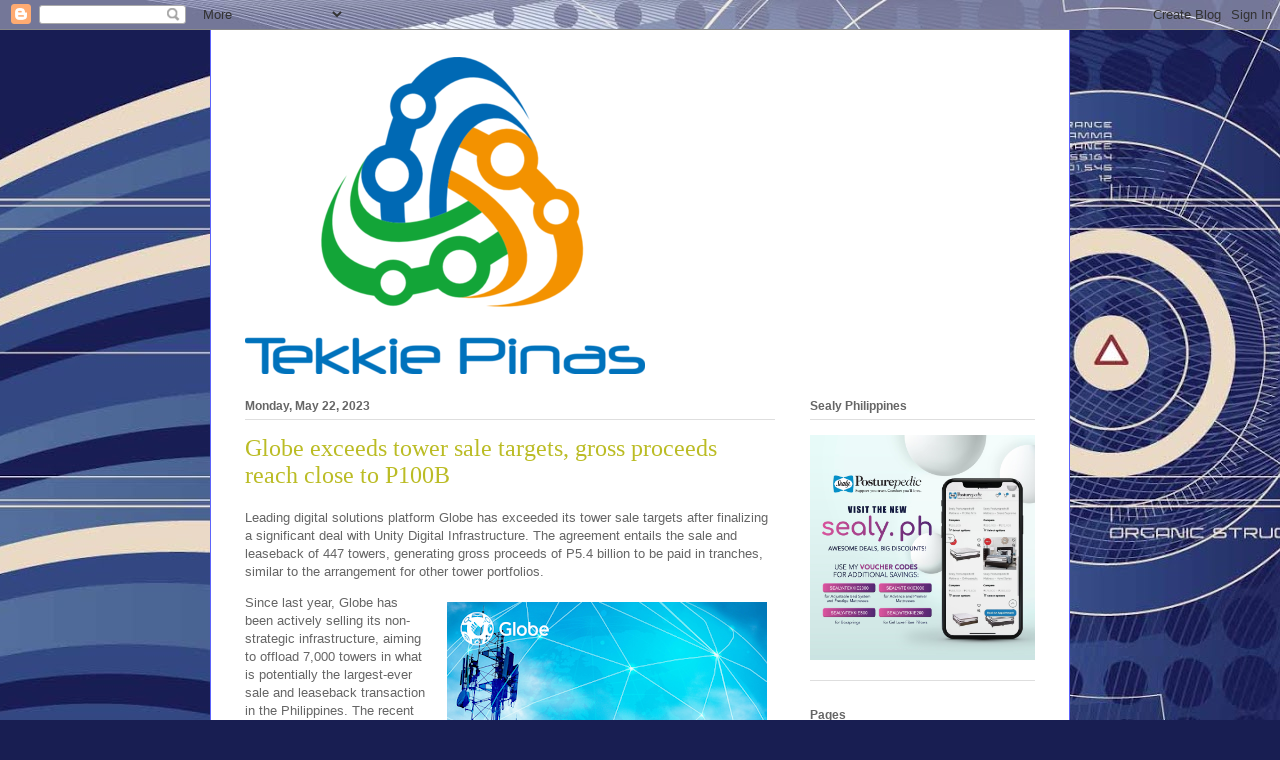

--- FILE ---
content_type: text/html; charset=UTF-8
request_url: https://www.tekkiepinas.xyz/2023/05/globe-exceeds-tower-sale-targets-gross.html
body_size: 12258
content:
<!DOCTYPE html>
<html class='v2' dir='ltr' lang='en' xmlns='http://www.w3.org/1999/xhtml' xmlns:b='http://www.google.com/2005/gml/b' xmlns:data='http://www.google.com/2005/gml/data' xmlns:expr='http://www.google.com/2005/gml/expr'>
<head>
<link href='https://www.blogger.com/static/v1/widgets/335934321-css_bundle_v2.css' rel='stylesheet' type='text/css'/>
<script async='async' data-ad-client='ca-pub-5576762535811779' src='https://pagead2.googlesyndication.com/pagead/js/adsbygoogle.js'></script>
<script>
  (adsbygoogle = window.adsbygoogle || []).push({
    google_ad_client: "ca-pub-5576762535811779",
    enable_page_level_ads: true
  });
</script>
<meta content='width=1100' name='viewport'/>
<meta content='text/html; charset=UTF-8' http-equiv='Content-Type'/>
<meta content='blogger' name='generator'/>
<link href='https://www.tekkiepinas.xyz/favicon.ico' rel='icon' type='image/x-icon'/>
<link href='https://www.tekkiepinas.xyz/2023/05/globe-exceeds-tower-sale-targets-gross.html' rel='canonical'/>
<link rel="alternate" type="application/atom+xml" title="Tekkie Pinas - Atom" href="https://www.tekkiepinas.xyz/feeds/posts/default" />
<link rel="alternate" type="application/rss+xml" title="Tekkie Pinas - RSS" href="https://www.tekkiepinas.xyz/feeds/posts/default?alt=rss" />
<link rel="service.post" type="application/atom+xml" title="Tekkie Pinas - Atom" href="https://www.blogger.com/feeds/360450300527734450/posts/default" />

<link rel="alternate" type="application/atom+xml" title="Tekkie Pinas - Atom" href="https://www.tekkiepinas.xyz/feeds/108913504377192520/comments/default" />
<!--Can't find substitution for tag [blog.ieCssRetrofitLinks]-->
<link href='https://blogger.googleusercontent.com/img/b/R29vZ2xl/AVvXsEiXG5qI3cbzEMd9idqoeChwpsTGPYgT97NSbceWttO-NO2gNV7Jj3Z45cWWGqg1co8ptaMyMRQdkSHrlGuSahkVQW-3p3Pq55myn4b4DWHEYGgF1MbbKVX8xzDGGaZ8jt7HQlb01Sa0M57PIZ6bx052Y9nEujw_eRwWkPiz4k_mOzZBiaWKzRqv4zQ/s320/Globe%20exceeds%20tower%20sale%20targets,%20gross%20proceeds%20reach%20close%20to%20P100B.png' rel='image_src'/>
<meta content='https://www.tekkiepinas.xyz/2023/05/globe-exceeds-tower-sale-targets-gross.html' property='og:url'/>
<meta content='Globe exceeds tower sale targets, gross proceeds reach close to P100B' property='og:title'/>
<meta content='A blog about technology and lifestyle.' property='og:description'/>
<meta content='https://blogger.googleusercontent.com/img/b/R29vZ2xl/AVvXsEiXG5qI3cbzEMd9idqoeChwpsTGPYgT97NSbceWttO-NO2gNV7Jj3Z45cWWGqg1co8ptaMyMRQdkSHrlGuSahkVQW-3p3Pq55myn4b4DWHEYGgF1MbbKVX8xzDGGaZ8jt7HQlb01Sa0M57PIZ6bx052Y9nEujw_eRwWkPiz4k_mOzZBiaWKzRqv4zQ/w1200-h630-p-k-no-nu/Globe%20exceeds%20tower%20sale%20targets,%20gross%20proceeds%20reach%20close%20to%20P100B.png' property='og:image'/>
<title>Tekkie Pinas: Globe exceeds tower sale targets, gross proceeds reach close to P100B</title>
<style id='page-skin-1' type='text/css'><!--
/*
-----------------------------------------------
Blogger Template Style
Name:     Ethereal
Designer: Jason Morrow
URL:      jasonmorrow.etsy.com
----------------------------------------------- */
/* Variable definitions
====================
<Variable name="keycolor" description="Main Color" type="color" default="#000000"/>
<Group description="Body Text" selector="body">
<Variable name="body.font" description="Font" type="font"
default="normal normal 13px Arial, Tahoma, Helvetica, FreeSans, sans-serif"/>
<Variable name="body.text.color" description="Text Color" type="color" default="#666666"/>
</Group>
<Group description="Background" selector=".body-fauxcolumns-outer">
<Variable name="body.background.color" description="Outer Background" type="color" default="#fb5e53"/>
<Variable name="content.background.color" description="Main Background" type="color" default="#ffffff"/>
<Variable name="body.border.color" description="Border Color" type="color" default="#fb5e53"/>
</Group>
<Group description="Links" selector=".main-inner">
<Variable name="link.color" description="Link Color" type="color" default="#2198a6"/>
<Variable name="link.visited.color" description="Visited Color" type="color" default="#4d469c"/>
<Variable name="link.hover.color" description="Hover Color" type="color" default="#bbbc25"/>
</Group>
<Group description="Blog Title" selector=".header h1">
<Variable name="header.font" description="Font" type="font"
default="normal normal 60px Times, 'Times New Roman', FreeSerif, serif"/>
<Variable name="header.text.color" description="Text Color" type="color" default="#ff8b8b"/>
</Group>
<Group description="Blog Description" selector=".header .description">
<Variable name="description.text.color" description="Description Color" type="color"
default="#666666"/>
</Group>
<Group description="Tabs Text" selector=".tabs-inner .widget li a">
<Variable name="tabs.font" description="Font" type="font"
default="normal normal 12px Arial, Tahoma, Helvetica, FreeSans, sans-serif"/>
<Variable name="tabs.selected.text.color" description="Selected Color" type="color" default="#ffffff"/>
<Variable name="tabs.text.color" description="Text Color" type="color" default="#666666"/>
</Group>
<Group description="Tabs Background" selector=".tabs-outer .PageList">
<Variable name="tabs.selected.background.color" description="Selected Color" type="color" default="#ffa183"/>
<Variable name="tabs.background.color" description="Background Color" type="color" default="#ffdfc7"/>
<Variable name="tabs.border.bevel.color" description="Bevel Color" type="color" default="#fb5e53"/>
</Group>
<Group description="Post Title" selector="h3.post-title, h4, h3.post-title a">
<Variable name="post.title.font" description="Font" type="font"
default="normal normal 24px Times, Times New Roman, serif"/>
<Variable name="post.title.text.color" description="Text Color" type="color" default="#2198a6"/>
</Group>
<Group description="Gadget Title" selector="h2">
<Variable name="widget.title.font" description="Title Font" type="font"
default="normal bold 12px Arial, Tahoma, Helvetica, FreeSans, sans-serif"/>
<Variable name="widget.title.text.color" description="Text Color" type="color" default="#666666"/>
<Variable name="widget.title.border.bevel.color" description="Bevel Color" type="color" default="#dbdbdb"/>
</Group>
<Group description="Accents" selector=".main-inner .widget">
<Variable name="widget.alternate.text.color" description="Alternate Color" type="color" default="#cccccc"/>
<Variable name="widget.border.bevel.color" description="Bevel Color" type="color" default="#dbdbdb"/>
</Group>
<Variable name="body.background" description="Body Background" type="background"
color="#5d63fb" default="$(color) none repeat-x scroll top left"/>
<Variable name="body.background.gradient" description="Body Gradient Cap" type="url"
default="none"/>
<Variable name="body.background.imageBorder" description="Body Image Border" type="url"
default="none"/>
<Variable name="body.background.imageBorder.position.left" description="Body Image Border Left" type="length"
default="0" min="0" max="400px"/>
<Variable name="body.background.imageBorder.position.right" description="Body Image Border Right" type="length"
default="0" min="0" max="400px"/>
<Variable name="header.background.gradient" description="Header Background Gradient" type="url" default="none"/>
<Variable name="content.background.gradient" description="Content Gradient" type="url" default="none"/>
<Variable name="link.decoration" description="Link Decoration" type="string" default="none"/>
<Variable name="link.visited.decoration" description="Link Visited Decoration" type="string" default="none"/>
<Variable name="link.hover.decoration" description="Link Hover Decoration" type="string" default="underline"/>
<Variable name="widget.padding.top" description="Widget Padding Top" type="length" default="15px" min="0" max="100px"/>
<Variable name="date.space" description="Date Space" type="length" default="15px" min="0" max="100px"/>
<Variable name="post.first.padding.top" description="First Post Padding Top" type="length" default="0" min="0" max="100px"/>
<Variable name="mobile.background.overlay" description="Mobile Background Overlay" type="string" default=""/>
<Variable name="mobile.background.size" description="Mobile Background Size" type="string" default="auto"/>
<Variable name="startSide" description="Side where text starts in blog language" type="automatic" default="left"/>
<Variable name="endSide" description="Side where text ends in blog language" type="automatic" default="right"/>
*/
/* Content
----------------------------------------------- */
body {
font: normal normal 13px Arial, Tahoma, Helvetica, FreeSans, sans-serif;
color: #666666;
background: #181e52 url(https://themes.googleusercontent.com/image?id=0BwVBOzw_-hbMNzZiYWYyZDMtNTI3MC00ZWI1LThmMzAtMWM3MTVkN2E2ZTdh) repeat fixed top center /* Credit: centauria (http://www.istockphoto.com/portfolio/centauria?platform=blogger) */;
}
html body .content-outer {
min-width: 0;
max-width: 100%;
width: 100%;
}
a:link {
text-decoration: none;
color: #bbbc25;
}
a:visited {
text-decoration: none;
color: #4faa4c;
}
a:hover {
text-decoration: underline;
color: #3778cd;
}
.main-inner {
padding-top: 15px;
}
.body-fauxcolumn-outer {
background: transparent none repeat-x scroll top center;
}
.content-fauxcolumns .fauxcolumn-inner {
background: #ffffff none repeat-x scroll top left;
border-left: 1px solid #5d63fb;
border-right: 1px solid #5d63fb;
}
/* Flexible Background
----------------------------------------------- */
.content-fauxcolumn-outer .fauxborder-left {
width: 100%;
padding-left: 0;
margin-left: -0;
background-color: transparent;
background-image: none;
background-repeat: no-repeat;
background-position: left top;
}
.content-fauxcolumn-outer .fauxborder-right {
margin-right: -0;
width: 0;
background-color: transparent;
background-image: none;
background-repeat: no-repeat;
background-position: right top;
}
/* Columns
----------------------------------------------- */
.content-inner {
padding: 0;
}
/* Header
----------------------------------------------- */
.header-inner {
padding: 27px 0 3px;
}
.header-inner .section {
margin: 0 35px;
}
.Header h1 {
font: normal normal 60px Times, 'Times New Roman', FreeSerif, serif;
color: #929eff;
}
.Header h1 a {
color: #929eff;
}
.Header .description {
font-size: 115%;
color: #727272;
}
.header-inner .Header .titlewrapper,
.header-inner .Header .descriptionwrapper {
padding-left: 0;
padding-right: 0;
margin-bottom: 0;
}
/* Tabs
----------------------------------------------- */
.tabs-outer {
position: relative;
background: transparent;
}
.tabs-cap-top, .tabs-cap-bottom {
position: absolute;
width: 100%;
}
.tabs-cap-bottom {
bottom: 0;
}
.tabs-inner {
padding: 0;
}
.tabs-inner .section {
margin: 0 35px;
}
*+html body .tabs-inner .widget li {
padding: 1px;
}
.PageList {
border-bottom: 1px solid #5d63fb;
}
.tabs-inner .widget li.selected a,
.tabs-inner .widget li a:hover {
position: relative;
-moz-border-radius-topleft: 5px;
-moz-border-radius-topright: 5px;
-webkit-border-top-left-radius: 5px;
-webkit-border-top-right-radius: 5px;
-goog-ms-border-top-left-radius: 5px;
-goog-ms-border-top-right-radius: 5px;
border-top-left-radius: 5px;
border-top-right-radius: 5px;
background: #9b8bff none ;
color: #ffffff;
}
.tabs-inner .widget li a {
display: inline-block;
margin: 0;
margin-right: 1px;
padding: .65em 1.5em;
font: normal normal 12px Arial, Tahoma, Helvetica, FreeSans, sans-serif;
color: #627349;
background-color: #ddcdff;
-moz-border-radius-topleft: 5px;
-moz-border-radius-topright: 5px;
-webkit-border-top-left-radius: 5px;
-webkit-border-top-right-radius: 5px;
-goog-ms-border-top-left-radius: 5px;
-goog-ms-border-top-right-radius: 5px;
border-top-left-radius: 5px;
border-top-right-radius: 5px;
}
/* Headings
----------------------------------------------- */
h2 {
font: normal bold 12px Verdana, Geneva, sans-serif;
color: #666666;
}
/* Widgets
----------------------------------------------- */
.main-inner .column-left-inner {
padding: 0 0 0 20px;
}
.main-inner .column-left-inner .section {
margin-right: 0;
}
.main-inner .column-right-inner {
padding: 0 20px 0 0;
}
.main-inner .column-right-inner .section {
margin-left: 0;
}
.main-inner .section {
padding: 0;
}
.main-inner .widget {
padding: 0 0 15px;
margin: 20px 0;
border-bottom: 1px solid #dedede;
}
.main-inner .widget h2 {
margin: 0;
padding: .6em 0 .5em;
}
.footer-inner .widget h2 {
padding: 0 0 .4em;
}
.main-inner .widget h2 + div, .footer-inner .widget h2 + div {
padding-top: 15px;
}
.main-inner .widget .widget-content {
margin: 0;
padding: 15px 0 0;
}
.main-inner .widget ul, .main-inner .widget #ArchiveList ul.flat {
margin: -15px -15px -15px;
padding: 0;
list-style: none;
}
.main-inner .sidebar .widget h2 {
border-bottom: 1px solid #dedede;
}
.main-inner .widget #ArchiveList {
margin: -15px 0 0;
}
.main-inner .widget ul li, .main-inner .widget #ArchiveList ul.flat li {
padding: .5em 15px;
text-indent: 0;
}
.main-inner .widget #ArchiveList ul li {
padding-top: .25em;
padding-bottom: .25em;
}
.main-inner .widget ul li:first-child, .main-inner .widget #ArchiveList ul.flat li:first-child {
border-top: none;
}
.main-inner .widget ul li:last-child, .main-inner .widget #ArchiveList ul.flat li:last-child {
border-bottom: none;
}
.main-inner .widget .post-body ul {
padding: 0 2.5em;
margin: .5em 0;
list-style: disc;
}
.main-inner .widget .post-body ul li {
padding: 0.25em 0;
margin-bottom: .25em;
color: #666666;
border: none;
}
.footer-inner .widget ul {
padding: 0;
list-style: none;
}
.widget .zippy {
color: #cfcfcf;
}
/* Posts
----------------------------------------------- */
.main.section {
margin: 0 20px;
}
body .main-inner .Blog {
padding: 0;
background-color: transparent;
border: none;
}
.main-inner .widget h2.date-header {
border-bottom: 1px solid #dedede;
}
.date-outer {
position: relative;
margin: 15px 0 20px;
}
.date-outer:first-child {
margin-top: 0;
}
.date-posts {
clear: both;
}
.post-outer, .inline-ad {
border-bottom: 1px solid #dedede;
padding: 30px 0;
}
.post-outer {
padding-bottom: 10px;
}
.post-outer:first-child {
padding-top: 0;
border-top: none;
}
.post-outer:last-child, .inline-ad:last-child {
border-bottom: none;
}
.post-body img {
padding: 8px;
}
h3.post-title, h4 {
font: normal normal 24px Times, Times New Roman, serif;
color: #bbbc25;
}
h3.post-title a {
font: normal normal 24px Times, Times New Roman, serif;
color: #bbbc25;
text-decoration: none;
}
h3.post-title a:hover {
color: #3778cd;
text-decoration: underline;
}
.post-header {
margin: 0 0 1.5em;
}
.post-body {
line-height: 1.4;
}
.post-footer {
margin: 1.5em 0 0;
}
#blog-pager {
padding: 15px;
}
.blog-feeds, .post-feeds {
margin: 1em 0;
text-align: center;
}
.post-outer .comments {
margin-top: 2em;
}
/* Comments
----------------------------------------------- */
.comments .comments-content .icon.blog-author {
background-repeat: no-repeat;
background-image: url([data-uri]);
}
.comments .comments-content .loadmore a {
background: #ffffff none repeat-x scroll top left;
}
.comments .comments-content .loadmore a {
border-top: 1px solid #dedede;
border-bottom: 1px solid #dedede;
}
.comments .comment-thread.inline-thread {
background: #ffffff none repeat-x scroll top left;
}
.comments .continue {
border-top: 2px solid #dedede;
}
/* Footer
----------------------------------------------- */
.footer-inner {
padding: 30px 0;
overflow: hidden;
}
/* Mobile
----------------------------------------------- */
body.mobile  {
background-size: auto
}
.mobile .body-fauxcolumn-outer {
background: ;
}
.mobile .content-fauxcolumns .fauxcolumn-inner {
opacity: 0.75;
}
.mobile .content-fauxcolumn-outer .fauxborder-right {
margin-right: 0;
}
.mobile-link-button {
background-color: #9b8bff;
}
.mobile-link-button a:link, .mobile-link-button a:visited {
color: #ffffff;
}
.mobile-index-contents {
color: #444444;
}
.mobile .body-fauxcolumn-outer {
background-size: 100% auto;
}
.mobile .mobile-date-outer {
border-bottom: transparent;
}
.mobile .PageList {
border-bottom: none;
}
.mobile .tabs-inner .section {
margin: 0;
}
.mobile .tabs-inner .PageList .widget-content {
background: #9b8bff none;
color: #ffffff;
}
.mobile .tabs-inner .PageList .widget-content .pagelist-arrow {
border-left: 1px solid #ffffff;
}
.mobile .footer-inner {
overflow: visible;
}
body.mobile .AdSense {
margin: 0 -10px;
}

--></style>
<style id='template-skin-1' type='text/css'><!--
body {
min-width: 860px;
}
.content-outer, .content-fauxcolumn-outer, .region-inner {
min-width: 860px;
max-width: 860px;
_width: 860px;
}
.main-inner .columns {
padding-left: 0px;
padding-right: 260px;
}
.main-inner .fauxcolumn-center-outer {
left: 0px;
right: 260px;
/* IE6 does not respect left and right together */
_width: expression(this.parentNode.offsetWidth -
parseInt("0px") -
parseInt("260px") + 'px');
}
.main-inner .fauxcolumn-left-outer {
width: 0px;
}
.main-inner .fauxcolumn-right-outer {
width: 260px;
}
.main-inner .column-left-outer {
width: 0px;
right: 100%;
margin-left: -0px;
}
.main-inner .column-right-outer {
width: 260px;
margin-right: -260px;
}
#layout {
min-width: 0;
}
#layout .content-outer {
min-width: 0;
width: 800px;
}
#layout .region-inner {
min-width: 0;
width: auto;
}
body#layout div.add_widget {
padding: 8px;
}
body#layout div.add_widget a {
margin-left: 32px;
}
--></style>
<style>
    body {background-image:url(https\:\/\/themes.googleusercontent.com\/image?id=0BwVBOzw_-hbMNzZiYWYyZDMtNTI3MC00ZWI1LThmMzAtMWM3MTVkN2E2ZTdh);}
    
@media (max-width: 200px) { body {background-image:url(https\:\/\/themes.googleusercontent.com\/image?id=0BwVBOzw_-hbMNzZiYWYyZDMtNTI3MC00ZWI1LThmMzAtMWM3MTVkN2E2ZTdh&options=w200);}}
@media (max-width: 400px) and (min-width: 201px) { body {background-image:url(https\:\/\/themes.googleusercontent.com\/image?id=0BwVBOzw_-hbMNzZiYWYyZDMtNTI3MC00ZWI1LThmMzAtMWM3MTVkN2E2ZTdh&options=w400);}}
@media (max-width: 800px) and (min-width: 401px) { body {background-image:url(https\:\/\/themes.googleusercontent.com\/image?id=0BwVBOzw_-hbMNzZiYWYyZDMtNTI3MC00ZWI1LThmMzAtMWM3MTVkN2E2ZTdh&options=w800);}}
@media (max-width: 1200px) and (min-width: 801px) { body {background-image:url(https\:\/\/themes.googleusercontent.com\/image?id=0BwVBOzw_-hbMNzZiYWYyZDMtNTI3MC00ZWI1LThmMzAtMWM3MTVkN2E2ZTdh&options=w1200);}}
/* Last tag covers anything over one higher than the previous max-size cap. */
@media (min-width: 1201px) { body {background-image:url(https\:\/\/themes.googleusercontent.com\/image?id=0BwVBOzw_-hbMNzZiYWYyZDMtNTI3MC00ZWI1LThmMzAtMWM3MTVkN2E2ZTdh&options=w1600);}}
  </style>
<script type='text/javascript'>
        (function(i,s,o,g,r,a,m){i['GoogleAnalyticsObject']=r;i[r]=i[r]||function(){
        (i[r].q=i[r].q||[]).push(arguments)},i[r].l=1*new Date();a=s.createElement(o),
        m=s.getElementsByTagName(o)[0];a.async=1;a.src=g;m.parentNode.insertBefore(a,m)
        })(window,document,'script','https://www.google-analytics.com/analytics.js','ga');
        ga('create', 'UA-19505311-1', 'auto', 'blogger');
        ga('blogger.send', 'pageview');
      </script>
<link href='https://www.blogger.com/dyn-css/authorization.css?targetBlogID=360450300527734450&amp;zx=94198302-1312-4673-9986-b5810020226a' media='none' onload='if(media!=&#39;all&#39;)media=&#39;all&#39;' rel='stylesheet'/><noscript><link href='https://www.blogger.com/dyn-css/authorization.css?targetBlogID=360450300527734450&amp;zx=94198302-1312-4673-9986-b5810020226a' rel='stylesheet'/></noscript>
<meta name='google-adsense-platform-account' content='ca-host-pub-1556223355139109'/>
<meta name='google-adsense-platform-domain' content='blogspot.com'/>

<!-- data-ad-client=ca-pub-5576762535811779 -->

</head>
<body class='loading'>
<div class='navbar section' id='navbar' name='Navbar'><div class='widget Navbar' data-version='1' id='Navbar1'><script type="text/javascript">
    function setAttributeOnload(object, attribute, val) {
      if(window.addEventListener) {
        window.addEventListener('load',
          function(){ object[attribute] = val; }, false);
      } else {
        window.attachEvent('onload', function(){ object[attribute] = val; });
      }
    }
  </script>
<div id="navbar-iframe-container"></div>
<script type="text/javascript" src="https://apis.google.com/js/platform.js"></script>
<script type="text/javascript">
      gapi.load("gapi.iframes:gapi.iframes.style.bubble", function() {
        if (gapi.iframes && gapi.iframes.getContext) {
          gapi.iframes.getContext().openChild({
              url: 'https://www.blogger.com/navbar/360450300527734450?po\x3d108913504377192520\x26origin\x3dhttps://www.tekkiepinas.xyz',
              where: document.getElementById("navbar-iframe-container"),
              id: "navbar-iframe"
          });
        }
      });
    </script><script type="text/javascript">
(function() {
var script = document.createElement('script');
script.type = 'text/javascript';
script.src = '//pagead2.googlesyndication.com/pagead/js/google_top_exp.js';
var head = document.getElementsByTagName('head')[0];
if (head) {
head.appendChild(script);
}})();
</script>
</div></div>
<div class='body-fauxcolumns'>
<div class='fauxcolumn-outer body-fauxcolumn-outer'>
<div class='cap-top'>
<div class='cap-left'></div>
<div class='cap-right'></div>
</div>
<div class='fauxborder-left'>
<div class='fauxborder-right'></div>
<div class='fauxcolumn-inner'>
</div>
</div>
<div class='cap-bottom'>
<div class='cap-left'></div>
<div class='cap-right'></div>
</div>
</div>
</div>
<div class='content'>
<div class='content-fauxcolumns'>
<div class='fauxcolumn-outer content-fauxcolumn-outer'>
<div class='cap-top'>
<div class='cap-left'></div>
<div class='cap-right'></div>
</div>
<div class='fauxborder-left'>
<div class='fauxborder-right'></div>
<div class='fauxcolumn-inner'>
</div>
</div>
<div class='cap-bottom'>
<div class='cap-left'></div>
<div class='cap-right'></div>
</div>
</div>
</div>
<div class='content-outer'>
<div class='content-cap-top cap-top'>
<div class='cap-left'></div>
<div class='cap-right'></div>
</div>
<div class='fauxborder-left content-fauxborder-left'>
<div class='fauxborder-right content-fauxborder-right'></div>
<div class='content-inner'>
<header>
<div class='header-outer'>
<div class='header-cap-top cap-top'>
<div class='cap-left'></div>
<div class='cap-right'></div>
</div>
<div class='fauxborder-left header-fauxborder-left'>
<div class='fauxborder-right header-fauxborder-right'></div>
<div class='region-inner header-inner'>
<div class='header section' id='header' name='Header'><div class='widget Header' data-version='1' id='Header1'>
<div id='header-inner'>
<a href='https://www.tekkiepinas.xyz/' style='display: block'>
<img alt='Tekkie Pinas' height='317px; ' id='Header1_headerimg' src='https://blogger.googleusercontent.com/img/b/R29vZ2xl/AVvXsEgyhrZpEUs_aGdhROlVuz6HvrTnHecjN-jM0X_pDT3b4LE5n6h_OLSd-5IArQ9RGDEY6hNF0aE1R3J09vqJoOUQSE6x0_n1zcuir3g6DCDceaKGiF5Fdz8hZG8e1FjfwApE1JxqgiempSM/s1600-r/12004792_737770159701850_5217205436859019201_n.png' style='display: block' width='400px; '/>
</a>
</div>
</div></div>
</div>
</div>
<div class='header-cap-bottom cap-bottom'>
<div class='cap-left'></div>
<div class='cap-right'></div>
</div>
</div>
</header>
<div class='tabs-outer'>
<div class='tabs-cap-top cap-top'>
<div class='cap-left'></div>
<div class='cap-right'></div>
</div>
<div class='fauxborder-left tabs-fauxborder-left'>
<div class='fauxborder-right tabs-fauxborder-right'></div>
<div class='region-inner tabs-inner'>
<div class='tabs no-items section' id='crosscol' name='Cross-Column'></div>
<div class='tabs no-items section' id='crosscol-overflow' name='Cross-Column 2'></div>
</div>
</div>
<div class='tabs-cap-bottom cap-bottom'>
<div class='cap-left'></div>
<div class='cap-right'></div>
</div>
</div>
<div class='main-outer'>
<div class='main-cap-top cap-top'>
<div class='cap-left'></div>
<div class='cap-right'></div>
</div>
<div class='fauxborder-left main-fauxborder-left'>
<div class='fauxborder-right main-fauxborder-right'></div>
<div class='region-inner main-inner'>
<div class='columns fauxcolumns'>
<div class='fauxcolumn-outer fauxcolumn-center-outer'>
<div class='cap-top'>
<div class='cap-left'></div>
<div class='cap-right'></div>
</div>
<div class='fauxborder-left'>
<div class='fauxborder-right'></div>
<div class='fauxcolumn-inner'>
</div>
</div>
<div class='cap-bottom'>
<div class='cap-left'></div>
<div class='cap-right'></div>
</div>
</div>
<div class='fauxcolumn-outer fauxcolumn-left-outer'>
<div class='cap-top'>
<div class='cap-left'></div>
<div class='cap-right'></div>
</div>
<div class='fauxborder-left'>
<div class='fauxborder-right'></div>
<div class='fauxcolumn-inner'>
</div>
</div>
<div class='cap-bottom'>
<div class='cap-left'></div>
<div class='cap-right'></div>
</div>
</div>
<div class='fauxcolumn-outer fauxcolumn-right-outer'>
<div class='cap-top'>
<div class='cap-left'></div>
<div class='cap-right'></div>
</div>
<div class='fauxborder-left'>
<div class='fauxborder-right'></div>
<div class='fauxcolumn-inner'>
</div>
</div>
<div class='cap-bottom'>
<div class='cap-left'></div>
<div class='cap-right'></div>
</div>
</div>
<!-- corrects IE6 width calculation -->
<div class='columns-inner'>
<div class='column-center-outer'>
<div class='column-center-inner'>
<div class='main section' id='main' name='Main'><div class='widget Blog' data-version='1' id='Blog1'>
<div class='blog-posts hfeed'>

          <div class="date-outer">
        
<h2 class='date-header'><span>Monday, May 22, 2023</span></h2>

          <div class="date-posts">
        
<div class='post-outer'>
<div class='post hentry uncustomized-post-template' itemprop='blogPost' itemscope='itemscope' itemtype='http://schema.org/BlogPosting'>
<meta content='https://blogger.googleusercontent.com/img/b/R29vZ2xl/AVvXsEiXG5qI3cbzEMd9idqoeChwpsTGPYgT97NSbceWttO-NO2gNV7Jj3Z45cWWGqg1co8ptaMyMRQdkSHrlGuSahkVQW-3p3Pq55myn4b4DWHEYGgF1MbbKVX8xzDGGaZ8jt7HQlb01Sa0M57PIZ6bx052Y9nEujw_eRwWkPiz4k_mOzZBiaWKzRqv4zQ/s320/Globe%20exceeds%20tower%20sale%20targets,%20gross%20proceeds%20reach%20close%20to%20P100B.png' itemprop='image_url'/>
<meta content='360450300527734450' itemprop='blogId'/>
<meta content='108913504377192520' itemprop='postId'/>
<a name='108913504377192520'></a>
<h3 class='post-title entry-title' itemprop='name'>
Globe exceeds tower sale targets, gross proceeds reach close to P100B
</h3>
<div class='post-header'>
<div class='post-header-line-1'></div>
</div>
<div class='post-body entry-content' id='post-body-108913504377192520' itemprop='description articleBody'>
<p><span style="background-color: white; text-align: justify;"><span style="font-family: inherit;">Leading digital solutions platform Globe has exceeded its tower sale targets after finalizing a significant deal with Unity Digital Infrastructure. The agreement entails the sale and leaseback of 447 towers, generating gross proceeds of P5.4 billion to be paid in tranches, similar to the arrangement for other tower portfolios.</span></span></p><p class="MsoNormal" style="background-color: white; background-size: initial; line-height: normal; margin: 0in 0in 0.0001pt; text-align: justify;"><span style="font-family: inherit;"><a name="_u4vn689sybyp"></a><span lang="EN" style="background-size: initial;"></span></span></p><div class="separator" style="clear: both; text-align: center;"><a href="https://blogger.googleusercontent.com/img/b/R29vZ2xl/AVvXsEiXG5qI3cbzEMd9idqoeChwpsTGPYgT97NSbceWttO-NO2gNV7Jj3Z45cWWGqg1co8ptaMyMRQdkSHrlGuSahkVQW-3p3Pq55myn4b4DWHEYGgF1MbbKVX8xzDGGaZ8jt7HQlb01Sa0M57PIZ6bx052Y9nEujw_eRwWkPiz4k_mOzZBiaWKzRqv4zQ/s1080/Globe%20exceeds%20tower%20sale%20targets,%20gross%20proceeds%20reach%20close%20to%20P100B.png" imageanchor="1" style="clear: right; float: right; margin-bottom: 1em; margin-left: 1em;"><span style="color: black; font-family: inherit;"><img border="0" data-original-height="1080" data-original-width="1080" height="320" src="https://blogger.googleusercontent.com/img/b/R29vZ2xl/AVvXsEiXG5qI3cbzEMd9idqoeChwpsTGPYgT97NSbceWttO-NO2gNV7Jj3Z45cWWGqg1co8ptaMyMRQdkSHrlGuSahkVQW-3p3Pq55myn4b4DWHEYGgF1MbbKVX8xzDGGaZ8jt7HQlb01Sa0M57PIZ6bx052Y9nEujw_eRwWkPiz4k_mOzZBiaWKzRqv4zQ/s320/Globe%20exceeds%20tower%20sale%20targets,%20gross%20proceeds%20reach%20close%20to%20P100B.png" width="320" /></span></a></div><span style="font-family: inherit;">Since last year, Globe has been actively selling its non-strategic infrastructure, aiming to offload 7,000 towers in what is potentially the largest-ever sale and leaseback transaction in the Philippines. The recent contract with Unity pushed the number to over 7,500, representing the upper threshold of its divestment plan.<br /><br />&#8220;At the moment I think we have upped our tower sale.  We will see if there are any more opportunistic transactions for the balance year but the fact that we're at 7,509 is already over our target,&#8221; Globe Chief Finance Officer Rizza Maniego-Eala said at a recent briefing when asked if Globe plans to sell more towers.<br /><br /></span><p class="MsoNormal" style="background-color: white; background-size: initial; line-height: normal; margin: 0in 0in 0.0001pt;"><span style="font-family: inherit;"><a name="_zdlbq6nw8gbp"></a><span lang="EN" style="background-size: initial;">Including the Unity deal, the gross proceeds for all tower transactions have already reached P96.322 billion. To date, Globe has successfully transferred 44% or 3,120 assets out of the 7,059 acquired by tower companies, yielding approximately P40.5 billion.</span></span></p><p class="MsoNormal" style="background-color: white; background-size: initial; line-height: normal; margin: 0in 0in 0.0001pt; text-align: justify;"><span style="font-family: inherit;"><a name="_p4avvd5h9q7"></a><span lang="EN" style="background-size: initial;">&nbsp;</span></span></p><p class="MsoNormal" style="background-color: white; background-size: initial; line-height: normal; margin: 0in 0in 0.0001pt; text-align: justify;"><span style="font-family: inherit;"><a name="_s4c5aadh7cp8"></a><span lang="EN" style="background-size: initial;">The tower sale proceeds will be utilized for Globe's capital expenditure investments, facilitating the improvement of the company's financial standing. Upon receipt of all tower sale proceeds, Globe expects its Gross Debt to EBITDA ratio to be around 2.2x, aligning with pre-pandemic levels.</span></span></p><p class="MsoNormal" style="background-color: white; background-size: initial; line-height: normal; margin: 0in 0in 0.0001pt; text-align: justify;"><span style="font-family: inherit;"><a name="_2kjl4rqsb5w4"></a><span lang="EN" style="background-size: initial;">&nbsp;</span></span></p><p class="MsoNormal" style="background-color: white; background-size: initial; line-height: normal; margin: 0in 0in 0.0001pt; text-align: justify;"><span style="font-family: inherit;"><a name="_cqzwqly3s0p6"></a><span lang="EN" style="background-size: initial;">Globe earlier raised P11 billion from the closure of four tower sales with Phil-Tower Consortium, Inc. (PhilTower). As part of this milestone, an additional 132 towers in Visayas and Mindanao were transferred to PhilTower, amounting to approximately P2 billion. Globe has successfully turned over 710 out of 1,350 towers, accompanied by PhilTower&#8217;s commitment to construct 750 more across the Visayas and Mindanao regions.</span></span></p><p class="MsoNormal" style="background-color: white; background-size: initial; line-height: normal; margin: 0in 0in 0.0001pt; text-align: justify;"><span style="font-family: inherit;"><a name="_u0b2389t2be"></a><span lang="EN" style="background-size: initial;">&nbsp;</span></span></p><p class="MsoNormal" style="background-color: white; background-size: initial; line-height: normal; margin: 0in 0in 0.0001pt; text-align: justify;"><span style="font-family: inherit;"><a name="_nd7kqs2l1fz1"></a><span lang="EN" style="background-size: initial;">Aside from PhilTower, MIESCOR Infrastructure Development Corporation (MIDC) has received 39% of the 2,180 towers and related passive telecom infrastructure under the first Globe portfolio. Frontier Tower Associates Philippines (FTAP) has received 44% of the second portfolio, which consisted of 3,529 towers.</span></span></p><p class="MsoNormal" style="background-color: white; background-size: initial; line-height: normal; margin: 0in 0in 0.0001pt; text-align: justify;"><span style="font-family: inherit;"><a name="_ye2gxim5rrn4"></a><span lang="EN" style="background-size: initial;">&nbsp;</span></span></p><p class="MsoNormal" style="background-color: white; background-size: initial; line-height: normal; margin: 0in 0in 0.0001pt; text-align: justify;"><span style="font-family: inherit;"><a name="_x6uqr8vn3t7"></a><span lang="EN" style="background-size: initial;">Globe plans to keep its strategically important towers for its operations. By focusing on these towers, the company aims to enhance its operational efficiency and ensure reliable services for its customers, strengthening its overall performance.</span></span></p><p class="MsoNormal" style="background-color: white; background-size: initial; line-height: normal; margin: 0in 0in 0.0001pt; text-align: justify;"><span style="font-family: inherit;"><a name="_6dme0o7fs3pk"></a><span lang="EN" style="background-size: initial;">&nbsp;</span></span></p><p class="MsoNormal" style="background-color: white; background-size: initial; line-height: normal; margin: 0in 0in 0.0001pt; text-align: justify;"><span style="font-family: inherit;"><a name="_d3gklxhx546y"></a><span lang="EN" style="background-size: initial;">For more information about Globe and its services, please visit&nbsp;</span><span lang="EN"><a href="https://www.globe.com.ph/" target="_blank"><span style="background-size: initial;">https://www.globe.com.ph/</span></a></span><span lang="EN" style="background-size: initial;">.</span></span></p>
<div style='clear: both;'></div>
</div>
<div class='post-footer'>
<div class='post-footer-line post-footer-line-1'>
<span class='post-author vcard'>
Posted by
<span class='fn' itemprop='author' itemscope='itemscope' itemtype='http://schema.org/Person'>
<meta content='https://www.blogger.com/profile/09424950409891041443' itemprop='url'/>
<a class='g-profile' href='https://www.blogger.com/profile/09424950409891041443' rel='author' title='author profile'>
<span itemprop='name'>Mark Anthony Wagan</span>
</a>
</span>
</span>
<span class='post-timestamp'>
at
<meta content='https://www.tekkiepinas.xyz/2023/05/globe-exceeds-tower-sale-targets-gross.html' itemprop='url'/>
<a class='timestamp-link' href='https://www.tekkiepinas.xyz/2023/05/globe-exceeds-tower-sale-targets-gross.html' rel='bookmark' title='permanent link'><abbr class='published' itemprop='datePublished' title='2023-05-22T10:10:00+08:00'>10:10&#8239;AM</abbr></a>
</span>
<span class='post-comment-link'>
</span>
<span class='post-icons'>
<span class='item-control blog-admin pid-909035790'>
<a href='https://www.blogger.com/post-edit.g?blogID=360450300527734450&postID=108913504377192520&from=pencil' title='Edit Post'>
<img alt='' class='icon-action' height='18' src='https://resources.blogblog.com/img/icon18_edit_allbkg.gif' width='18'/>
</a>
</span>
</span>
<div class='post-share-buttons goog-inline-block'>
<a class='goog-inline-block share-button sb-email' href='https://www.blogger.com/share-post.g?blogID=360450300527734450&postID=108913504377192520&target=email' target='_blank' title='Email This'><span class='share-button-link-text'>Email This</span></a><a class='goog-inline-block share-button sb-blog' href='https://www.blogger.com/share-post.g?blogID=360450300527734450&postID=108913504377192520&target=blog' onclick='window.open(this.href, "_blank", "height=270,width=475"); return false;' target='_blank' title='BlogThis!'><span class='share-button-link-text'>BlogThis!</span></a><a class='goog-inline-block share-button sb-twitter' href='https://www.blogger.com/share-post.g?blogID=360450300527734450&postID=108913504377192520&target=twitter' target='_blank' title='Share to X'><span class='share-button-link-text'>Share to X</span></a><a class='goog-inline-block share-button sb-facebook' href='https://www.blogger.com/share-post.g?blogID=360450300527734450&postID=108913504377192520&target=facebook' onclick='window.open(this.href, "_blank", "height=430,width=640"); return false;' target='_blank' title='Share to Facebook'><span class='share-button-link-text'>Share to Facebook</span></a><a class='goog-inline-block share-button sb-pinterest' href='https://www.blogger.com/share-post.g?blogID=360450300527734450&postID=108913504377192520&target=pinterest' target='_blank' title='Share to Pinterest'><span class='share-button-link-text'>Share to Pinterest</span></a>
</div>
</div>
<div class='post-footer-line post-footer-line-2'>
<span class='post-labels'>
Labels:
<a href='https://www.tekkiepinas.xyz/search/label/Business' rel='tag'>Business</a>,
<a href='https://www.tekkiepinas.xyz/search/label/Communication' rel='tag'>Communication</a>,
<a href='https://www.tekkiepinas.xyz/search/label/Connectivity' rel='tag'>Connectivity</a>,
<a href='https://www.tekkiepinas.xyz/search/label/Digital%20Transformation' rel='tag'>Digital Transformation</a>,
<a href='https://www.tekkiepinas.xyz/search/label/Globe' rel='tag'>Globe</a>,
<a href='https://www.tekkiepinas.xyz/search/label/Innovation' rel='tag'>Innovation</a>,
<a href='https://www.tekkiepinas.xyz/search/label/Philippines' rel='tag'>Philippines</a>,
<a href='https://www.tekkiepinas.xyz/search/label/Telecom' rel='tag'>Telecom</a>
</span>
</div>
<div class='post-footer-line post-footer-line-3'>
<span class='post-location'>
</span>
</div>
</div>
</div>
<div class='comments' id='comments'>
<a name='comments'></a>
<h4>No comments:</h4>
<div id='Blog1_comments-block-wrapper'>
<dl class='avatar-comment-indent' id='comments-block'>
</dl>
</div>
<p class='comment-footer'>
<div class='comment-form'>
<a name='comment-form'></a>
<h4 id='comment-post-message'>Post a Comment</h4>
<p>
</p>
<a href='https://www.blogger.com/comment/frame/360450300527734450?po=108913504377192520&hl=en&saa=85391&origin=https://www.tekkiepinas.xyz' id='comment-editor-src'></a>
<iframe allowtransparency='true' class='blogger-iframe-colorize blogger-comment-from-post' frameborder='0' height='410px' id='comment-editor' name='comment-editor' src='' width='100%'></iframe>
<script src='https://www.blogger.com/static/v1/jsbin/2830521187-comment_from_post_iframe.js' type='text/javascript'></script>
<script type='text/javascript'>
      BLOG_CMT_createIframe('https://www.blogger.com/rpc_relay.html');
    </script>
</div>
</p>
</div>
</div>

        </div></div>
      
</div>
<div class='blog-pager' id='blog-pager'>
<span id='blog-pager-newer-link'>
<a class='blog-pager-newer-link' href='https://www.tekkiepinas.xyz/2023/05/traxion-boosts-operational-efficiency.html' id='Blog1_blog-pager-newer-link' title='Newer Post'>Newer Post</a>
</span>
<span id='blog-pager-older-link'>
<a class='blog-pager-older-link' href='https://www.tekkiepinas.xyz/2023/05/smart-proud-of-sibols-medal-haul-at-seag.html' id='Blog1_blog-pager-older-link' title='Older Post'>Older Post</a>
</span>
<a class='home-link' href='https://www.tekkiepinas.xyz/'>Home</a>
</div>
<div class='clear'></div>
<div class='post-feeds'>
<div class='feed-links'>
Subscribe to:
<a class='feed-link' href='https://www.tekkiepinas.xyz/feeds/108913504377192520/comments/default' target='_blank' type='application/atom+xml'>Post Comments (Atom)</a>
</div>
</div>
</div></div>
</div>
</div>
<div class='column-left-outer'>
<div class='column-left-inner'>
<aside>
</aside>
</div>
</div>
<div class='column-right-outer'>
<div class='column-right-inner'>
<aside>
<div class='sidebar section' id='sidebar-right-1'><div class='widget Image' data-version='1' id='Image3'>
<h2>Sealy Philippines</h2>
<div class='widget-content'>
<a href='https://www.sealy.ph/'>
<img alt='Sealy Philippines' height='225' id='Image3_img' src='https://blogger.googleusercontent.com/img/b/R29vZ2xl/AVvXsEifc0-G5wG7kVmiRmBpKdrG7slpQAL_-dA-TJeuCrda20uGm3NHsdmKYTxDmEYQUKX0f95kSgKhhPa4GNkilQBaDZzHCmEIQo9yqwwWnwAj8mQuaZj8pjimf64gRSfNP2jR8kuD3O5zudQ/s1600/TEKKIE+%25282%2529.jpg' width='225'/>
</a>
<br/>
</div>
<div class='clear'></div>
</div><div class='widget PageList' data-version='1' id='PageList1'>
<h2>Pages</h2>
<div class='widget-content'>
<ul>
<li>
<a href='https://www.tekkiepinas.xyz/'>Home</a>
</li>
<li>
<a href='https://www.tekkiepinas.xyz/p/about-us.html'>About Us</a>
</li>
<li>
<a href='https://www.tekkiepinas.xyz/p/disclaimer.html'>Disclaimer</a>
</li>
<li>
<a href='https://www.tekkiepinas.xyz/p/invite-us.html'>Invite Us</a>
</li>
</ul>
<div class='clear'></div>
</div>
</div><div class='widget Image' data-version='1' id='Image4'>
<h2>Philippine Blogging Awards</h2>
<div class='widget-content'>
<img alt='Philippine Blogging Awards' height='170' id='Image4_img' src='https://blogger.googleusercontent.com/img/b/R29vZ2xl/AVvXsEg7NqseXyc9RE30ROYgRmZGXKeTknGxvdUt5MKhJDxbWke37JxeUq00WAHglM-Bi4S1H3uiyNCTrZmTuR4YZYOd200sc_CiPpmAEOf_v-MbahBkwl3Eooij2ZFn1S1nfd7b2WMcv3Y4hnQ/s1600-r/imawesome.png' width='150'/>
<br/>
</div>
<div class='clear'></div>
</div></div>
</aside>
</div>
</div>
</div>
<div style='clear: both'></div>
<!-- columns -->
</div>
<!-- main -->
</div>
</div>
<div class='main-cap-bottom cap-bottom'>
<div class='cap-left'></div>
<div class='cap-right'></div>
</div>
</div>
<footer>
<div class='footer-outer'>
<div class='footer-cap-top cap-top'>
<div class='cap-left'></div>
<div class='cap-right'></div>
</div>
<div class='fauxborder-left footer-fauxborder-left'>
<div class='fauxborder-right footer-fauxborder-right'></div>
<div class='region-inner footer-inner'>
<div class='foot no-items section' id='footer-1'></div>
<!-- outside of the include in order to lock Attribution widget -->
<div class='foot section' id='footer-3' name='Footer'><div class='widget Attribution' data-version='1' id='Attribution1'>
<div class='widget-content' style='text-align: center;'>
Copyright 2021. Theme images by <a href='http://www.istockphoto.com/portfolio/centauria?platform=blogger' target='_blank'>centauria</a>. Powered by <a href='https://www.blogger.com' target='_blank'>Blogger</a>.
</div>
<div class='clear'></div>
</div></div>
</div>
</div>
<div class='footer-cap-bottom cap-bottom'>
<div class='cap-left'></div>
<div class='cap-right'></div>
</div>
</div>
</footer>
<!-- content -->
</div>
</div>
<div class='content-cap-bottom cap-bottom'>
<div class='cap-left'></div>
<div class='cap-right'></div>
</div>
</div>
</div>
<script type='text/javascript'>
    window.setTimeout(function() {
        document.body.className = document.body.className.replace('loading', '');
      }, 10);
  </script>

<script type="text/javascript" src="https://www.blogger.com/static/v1/widgets/2028843038-widgets.js"></script>
<script type='text/javascript'>
window['__wavt'] = 'AOuZoY6IKtbPgwXJe1LId4wwT82WOi8M2g:1769565617859';_WidgetManager._Init('//www.blogger.com/rearrange?blogID\x3d360450300527734450','//www.tekkiepinas.xyz/2023/05/globe-exceeds-tower-sale-targets-gross.html','360450300527734450');
_WidgetManager._SetDataContext([{'name': 'blog', 'data': {'blogId': '360450300527734450', 'title': 'Tekkie Pinas', 'url': 'https://www.tekkiepinas.xyz/2023/05/globe-exceeds-tower-sale-targets-gross.html', 'canonicalUrl': 'https://www.tekkiepinas.xyz/2023/05/globe-exceeds-tower-sale-targets-gross.html', 'homepageUrl': 'https://www.tekkiepinas.xyz/', 'searchUrl': 'https://www.tekkiepinas.xyz/search', 'canonicalHomepageUrl': 'https://www.tekkiepinas.xyz/', 'blogspotFaviconUrl': 'https://www.tekkiepinas.xyz/favicon.ico', 'bloggerUrl': 'https://www.blogger.com', 'hasCustomDomain': true, 'httpsEnabled': true, 'enabledCommentProfileImages': true, 'gPlusViewType': 'FILTERED_POSTMOD', 'adultContent': false, 'analyticsAccountNumber': 'UA-19505311-1', 'encoding': 'UTF-8', 'locale': 'en', 'localeUnderscoreDelimited': 'en', 'languageDirection': 'ltr', 'isPrivate': false, 'isMobile': false, 'isMobileRequest': false, 'mobileClass': '', 'isPrivateBlog': false, 'isDynamicViewsAvailable': true, 'feedLinks': '\x3clink rel\x3d\x22alternate\x22 type\x3d\x22application/atom+xml\x22 title\x3d\x22Tekkie Pinas - Atom\x22 href\x3d\x22https://www.tekkiepinas.xyz/feeds/posts/default\x22 /\x3e\n\x3clink rel\x3d\x22alternate\x22 type\x3d\x22application/rss+xml\x22 title\x3d\x22Tekkie Pinas - RSS\x22 href\x3d\x22https://www.tekkiepinas.xyz/feeds/posts/default?alt\x3drss\x22 /\x3e\n\x3clink rel\x3d\x22service.post\x22 type\x3d\x22application/atom+xml\x22 title\x3d\x22Tekkie Pinas - Atom\x22 href\x3d\x22https://www.blogger.com/feeds/360450300527734450/posts/default\x22 /\x3e\n\n\x3clink rel\x3d\x22alternate\x22 type\x3d\x22application/atom+xml\x22 title\x3d\x22Tekkie Pinas - Atom\x22 href\x3d\x22https://www.tekkiepinas.xyz/feeds/108913504377192520/comments/default\x22 /\x3e\n', 'meTag': '', 'adsenseClientId': 'ca-pub-5576762535811779', 'adsenseHostId': 'ca-host-pub-1556223355139109', 'adsenseHasAds': false, 'adsenseAutoAds': false, 'boqCommentIframeForm': true, 'loginRedirectParam': '', 'view': '', 'dynamicViewsCommentsSrc': '//www.blogblog.com/dynamicviews/4224c15c4e7c9321/js/comments.js', 'dynamicViewsScriptSrc': '//www.blogblog.com/dynamicviews/e590af4a5abdbc8b', 'plusOneApiSrc': 'https://apis.google.com/js/platform.js', 'disableGComments': true, 'interstitialAccepted': false, 'sharing': {'platforms': [{'name': 'Get link', 'key': 'link', 'shareMessage': 'Get link', 'target': ''}, {'name': 'Facebook', 'key': 'facebook', 'shareMessage': 'Share to Facebook', 'target': 'facebook'}, {'name': 'BlogThis!', 'key': 'blogThis', 'shareMessage': 'BlogThis!', 'target': 'blog'}, {'name': 'X', 'key': 'twitter', 'shareMessage': 'Share to X', 'target': 'twitter'}, {'name': 'Pinterest', 'key': 'pinterest', 'shareMessage': 'Share to Pinterest', 'target': 'pinterest'}, {'name': 'Email', 'key': 'email', 'shareMessage': 'Email', 'target': 'email'}], 'disableGooglePlus': true, 'googlePlusShareButtonWidth': 0, 'googlePlusBootstrap': '\x3cscript type\x3d\x22text/javascript\x22\x3ewindow.___gcfg \x3d {\x27lang\x27: \x27en\x27};\x3c/script\x3e'}, 'hasCustomJumpLinkMessage': false, 'jumpLinkMessage': 'Read more', 'pageType': 'item', 'postId': '108913504377192520', 'postImageThumbnailUrl': 'https://blogger.googleusercontent.com/img/b/R29vZ2xl/AVvXsEiXG5qI3cbzEMd9idqoeChwpsTGPYgT97NSbceWttO-NO2gNV7Jj3Z45cWWGqg1co8ptaMyMRQdkSHrlGuSahkVQW-3p3Pq55myn4b4DWHEYGgF1MbbKVX8xzDGGaZ8jt7HQlb01Sa0M57PIZ6bx052Y9nEujw_eRwWkPiz4k_mOzZBiaWKzRqv4zQ/s72-c/Globe%20exceeds%20tower%20sale%20targets,%20gross%20proceeds%20reach%20close%20to%20P100B.png', 'postImageUrl': 'https://blogger.googleusercontent.com/img/b/R29vZ2xl/AVvXsEiXG5qI3cbzEMd9idqoeChwpsTGPYgT97NSbceWttO-NO2gNV7Jj3Z45cWWGqg1co8ptaMyMRQdkSHrlGuSahkVQW-3p3Pq55myn4b4DWHEYGgF1MbbKVX8xzDGGaZ8jt7HQlb01Sa0M57PIZ6bx052Y9nEujw_eRwWkPiz4k_mOzZBiaWKzRqv4zQ/s320/Globe%20exceeds%20tower%20sale%20targets,%20gross%20proceeds%20reach%20close%20to%20P100B.png', 'pageName': 'Globe exceeds tower sale targets, gross proceeds reach close to P100B', 'pageTitle': 'Tekkie Pinas: Globe exceeds tower sale targets, gross proceeds reach close to P100B', 'metaDescription': ''}}, {'name': 'features', 'data': {}}, {'name': 'messages', 'data': {'edit': 'Edit', 'linkCopiedToClipboard': 'Link copied to clipboard!', 'ok': 'Ok', 'postLink': 'Post Link'}}, {'name': 'template', 'data': {'name': 'custom', 'localizedName': 'Custom', 'isResponsive': false, 'isAlternateRendering': false, 'isCustom': true}}, {'name': 'view', 'data': {'classic': {'name': 'classic', 'url': '?view\x3dclassic'}, 'flipcard': {'name': 'flipcard', 'url': '?view\x3dflipcard'}, 'magazine': {'name': 'magazine', 'url': '?view\x3dmagazine'}, 'mosaic': {'name': 'mosaic', 'url': '?view\x3dmosaic'}, 'sidebar': {'name': 'sidebar', 'url': '?view\x3dsidebar'}, 'snapshot': {'name': 'snapshot', 'url': '?view\x3dsnapshot'}, 'timeslide': {'name': 'timeslide', 'url': '?view\x3dtimeslide'}, 'isMobile': false, 'title': 'Globe exceeds tower sale targets, gross proceeds reach close to P100B', 'description': 'A blog about technology and lifestyle.', 'featuredImage': 'https://blogger.googleusercontent.com/img/b/R29vZ2xl/AVvXsEiXG5qI3cbzEMd9idqoeChwpsTGPYgT97NSbceWttO-NO2gNV7Jj3Z45cWWGqg1co8ptaMyMRQdkSHrlGuSahkVQW-3p3Pq55myn4b4DWHEYGgF1MbbKVX8xzDGGaZ8jt7HQlb01Sa0M57PIZ6bx052Y9nEujw_eRwWkPiz4k_mOzZBiaWKzRqv4zQ/s320/Globe%20exceeds%20tower%20sale%20targets,%20gross%20proceeds%20reach%20close%20to%20P100B.png', 'url': 'https://www.tekkiepinas.xyz/2023/05/globe-exceeds-tower-sale-targets-gross.html', 'type': 'item', 'isSingleItem': true, 'isMultipleItems': false, 'isError': false, 'isPage': false, 'isPost': true, 'isHomepage': false, 'isArchive': false, 'isLabelSearch': false, 'postId': 108913504377192520}}]);
_WidgetManager._RegisterWidget('_NavbarView', new _WidgetInfo('Navbar1', 'navbar', document.getElementById('Navbar1'), {}, 'displayModeFull'));
_WidgetManager._RegisterWidget('_HeaderView', new _WidgetInfo('Header1', 'header', document.getElementById('Header1'), {}, 'displayModeFull'));
_WidgetManager._RegisterWidget('_BlogView', new _WidgetInfo('Blog1', 'main', document.getElementById('Blog1'), {'cmtInteractionsEnabled': false, 'lightboxEnabled': true, 'lightboxModuleUrl': 'https://www.blogger.com/static/v1/jsbin/3314219954-lbx.js', 'lightboxCssUrl': 'https://www.blogger.com/static/v1/v-css/828616780-lightbox_bundle.css'}, 'displayModeFull'));
_WidgetManager._RegisterWidget('_ImageView', new _WidgetInfo('Image3', 'sidebar-right-1', document.getElementById('Image3'), {'resize': true}, 'displayModeFull'));
_WidgetManager._RegisterWidget('_PageListView', new _WidgetInfo('PageList1', 'sidebar-right-1', document.getElementById('PageList1'), {'title': 'Pages', 'links': [{'isCurrentPage': false, 'href': 'https://www.tekkiepinas.xyz/', 'title': 'Home'}, {'isCurrentPage': false, 'href': 'https://www.tekkiepinas.xyz/p/about-us.html', 'id': '5625270433866577069', 'title': 'About Us'}, {'isCurrentPage': false, 'href': 'https://www.tekkiepinas.xyz/p/disclaimer.html', 'id': '7472310473706023756', 'title': 'Disclaimer'}, {'isCurrentPage': false, 'href': 'https://www.tekkiepinas.xyz/p/invite-us.html', 'id': '6309786185245013781', 'title': 'Invite Us'}], 'mobile': false, 'showPlaceholder': true, 'hasCurrentPage': false}, 'displayModeFull'));
_WidgetManager._RegisterWidget('_ImageView', new _WidgetInfo('Image4', 'sidebar-right-1', document.getElementById('Image4'), {'resize': false}, 'displayModeFull'));
_WidgetManager._RegisterWidget('_AttributionView', new _WidgetInfo('Attribution1', 'footer-3', document.getElementById('Attribution1'), {}, 'displayModeFull'));
</script>
</body>
</html>

--- FILE ---
content_type: text/html; charset=utf-8
request_url: https://www.google.com/recaptcha/api2/aframe
body_size: 267
content:
<!DOCTYPE HTML><html><head><meta http-equiv="content-type" content="text/html; charset=UTF-8"></head><body><script nonce="ewMbKbRQWlQb75SCgtm92Q">/** Anti-fraud and anti-abuse applications only. See google.com/recaptcha */ try{var clients={'sodar':'https://pagead2.googlesyndication.com/pagead/sodar?'};window.addEventListener("message",function(a){try{if(a.source===window.parent){var b=JSON.parse(a.data);var c=clients[b['id']];if(c){var d=document.createElement('img');d.src=c+b['params']+'&rc='+(localStorage.getItem("rc::a")?sessionStorage.getItem("rc::b"):"");window.document.body.appendChild(d);sessionStorage.setItem("rc::e",parseInt(sessionStorage.getItem("rc::e")||0)+1);localStorage.setItem("rc::h",'1769565620989');}}}catch(b){}});window.parent.postMessage("_grecaptcha_ready", "*");}catch(b){}</script></body></html>